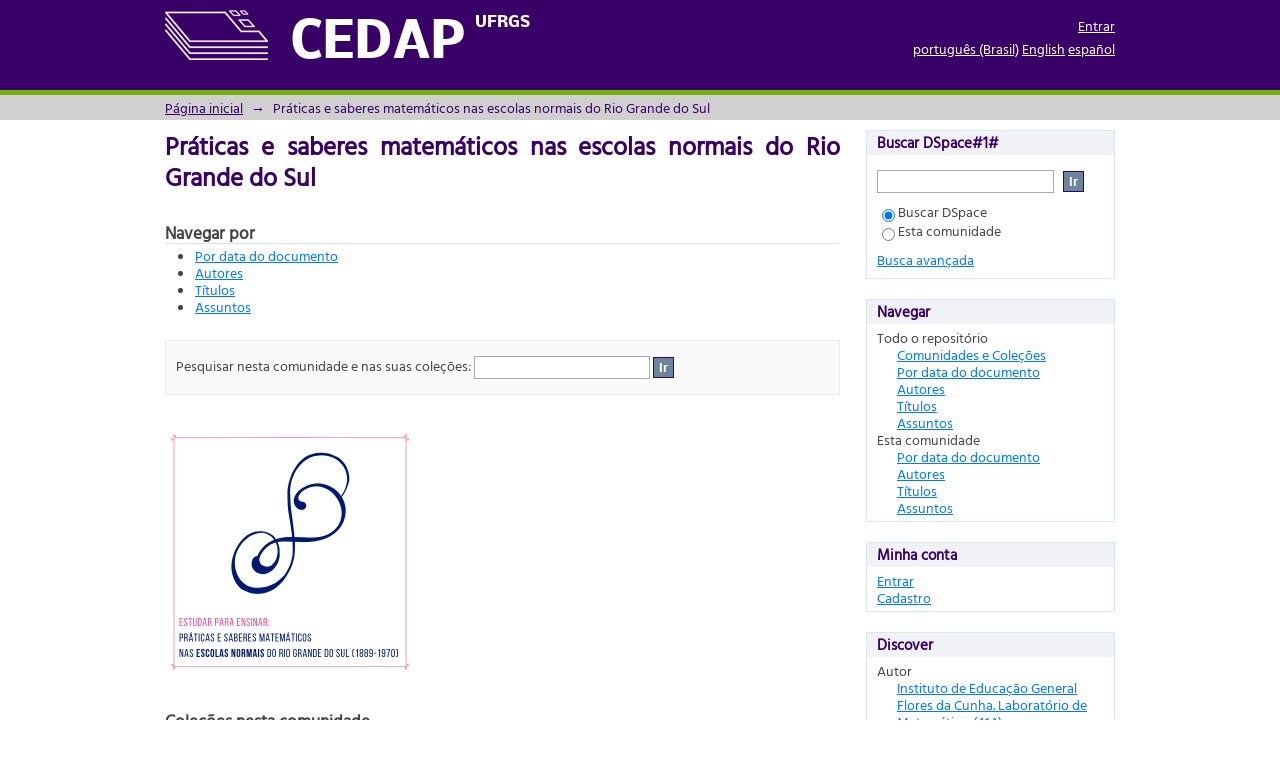

--- FILE ---
content_type: text/html;charset=utf-8
request_url: https://cedap.ufrgs.br/xmlui/handle/20.500.11959/1211;jsessionid=457B2A5D08F3D2CD3C5AAAEFD30EF737
body_size: 47720
content:
<?xml version="1.0" encoding="UTF-8"?>
<!DOCTYPE html PUBLIC "-//W3C//DTD XHTML 1.0 Strict//EN" "http://www.w3.org/TR/xhtml1/DTD/xhtml1-strict.dtd">
<html xmlns="http://www.w3.org/1999/xhtml" class="no-js">
<head>
<meta content="text/html; charset=UTF-8" http-equiv="Content-Type" />
<meta content="IE=edge,chrome=1" http-equiv="X-UA-Compatible" />
<meta content="width=device-width; initial-scale=1.0; maximum-scale=1.0;" name="viewport" />
<link rel="shortcut icon" href="/xmlui/themes/Mirage/images/favicon.ico" />
<link rel="apple-touch-icon" href="/xmlui/themes/Mirage/images/apple-touch-icon.png" />
<meta name="Generator" content="DSpace 5.1" />
<link type="text/css" rel="stylesheet" media="screen" href="/xmlui/themes/Mirage/lib/css/reset.css" />
<link type="text/css" rel="stylesheet" media="screen" href="/xmlui/themes/Mirage/lib/css/base.css" />
<link type="text/css" rel="stylesheet" media="screen" href="/xmlui/themes/Mirage/lib/css/helper.css" />
<link type="text/css" rel="stylesheet" media="screen" href="/xmlui/themes/Mirage/lib/css/jquery-ui-1.8.15.custom.css" />
<link type="text/css" rel="stylesheet" media="screen" href="/xmlui/themes/Mirage/lib/css/style.css" />
<link type="text/css" rel="stylesheet" media="screen" href="/xmlui/themes/Mirage/lib/css/authority-control.css" />
<link type="text/css" rel="stylesheet" media="screen" href="/xmlui/themes/Mirage/lib/css/fonts.css" />
<link type="text/css" rel="stylesheet" media="handheld" href="/xmlui/themes/Mirage/lib/css/handheld.css" />
<link type="text/css" rel="stylesheet" media="print" href="/xmlui/themes/Mirage/lib/css/print.css" />
<link type="text/css" rel="stylesheet" media="all" href="/xmlui/themes/Mirage/lib/css/media.css" />
<link type="application/rss+xml" rel="alternate" href="/xmlui/feed/rss_1.0/20.500.11959/1211" />
<link type="application/rss+xml" rel="alternate" href="/xmlui/feed/rss_2.0/20.500.11959/1211" />
<link type="application/atom+xml" rel="alternate" href="/xmlui/feed/atom_1.0/20.500.11959/1211" />
<link type="application/opensearchdescription+xml" rel="search" href="https://cedap.ufrgs.br:443/xmlui/open-search/description.xml" title="DSpace" />
<script type="text/javascript">
                                //Clear default text of empty text areas on focus
                                function tFocus(element)
                                {
                                        if (element.value == ' '){element.value='';}
                                }
                                //Clear default text of empty text areas on submit
                                function tSubmit(form)
                                {
                                        var defaultedElements = document.getElementsByTagName("textarea");
                                        for (var i=0; i != defaultedElements.length; i++){
                                                if (defaultedElements[i].value == ' '){
                                                        defaultedElements[i].value='';}}
                                }
                                //Disable pressing 'enter' key to submit a form (otherwise pressing 'enter' causes a submission to start over)
                                function disableEnterKey(e)
                                {
                                     var key;

                                     if(window.event)
                                          key = window.event.keyCode;     //Internet Explorer
                                     else
                                          key = e.which;     //Firefox and Netscape

                                     if(key == 13)  //if "Enter" pressed, then disable!
                                          return false;
                                     else
                                          return true;
                                }

                                function FnArray()
                                {
                                    this.funcs = new Array;
                                }

                                FnArray.prototype.add = function(f)
                                {
                                    if( typeof f!= "function" )
                                    {
                                        f = new Function(f);
                                    }
                                    this.funcs[this.funcs.length] = f;
                                };

                                FnArray.prototype.execute = function()
                                {
                                    for( var i=0; i < this.funcs.length; i++ )
                                    {
                                        this.funcs[i]();
                                    }
                                };

                                var runAfterJSImports = new FnArray();
            </script>
<script xmlns:i18n="http://apache.org/cocoon/i18n/2.1" type="text/javascript" src="/xmlui/themes/Mirage/lib/js/modernizr-1.7.min.js"> </script>
<title>Práticas e saberes matemáticos nas escolas normais do Rio Grande do Sul</title>
</head><!--[if lt IE 7 ]> <body class="ie6"> <![endif]-->
                <!--[if IE 7 ]>    <body class="ie7"> <![endif]-->
                <!--[if IE 8 ]>    <body class="ie8"> <![endif]-->
                <!--[if IE 9 ]>    <body class="ie9"> <![endif]-->
                <!--[if (gt IE 9)|!(IE)]><!--><body><!--<![endif]-->
<div id="ds-main">
<div id="ds-header-wrapper">
<div class="clearfix" id="ds-header">
<a id="ds-header-logo-link" href="/xmlui/">
<span id="ds-header-logo"> </span>
<span id="ds-header-logo-text">CEDAP <span xmlns:i18n="http://apache.org/cocoon/i18n/2.1" class="ds-header-logo-sup">UFRGS</span>
</span>
</a>
<h1 class="pagetitle visuallyhidden">Práticas e saberes matemáticos nas escolas normais do Rio Grande do Sul</h1>
<div id="ds-user-box">
<p>
<a href="/xmlui/login">Entrar</a>
</p>
</div>
<div xmlns:i18n="http://apache.org/cocoon/i18n/2.1" id="ds-language-selection">
<a href="?locale-attribute=pt_BR">português (Brasil)</a>
<a href="?locale-attribute=en">English</a>
<a href="?locale-attribute=es">español</a>
</div>
</div>
</div>
<div id="ds-trail-wrapper">
<ul id="ds-trail">
<li class="ds-trail-link first-link ">
<a href="/xmlui/">Página inicial</a>
</li>
<li xmlns:i18n="http://apache.org/cocoon/i18n/2.1" xmlns="http://di.tamu.edu/DRI/1.0/" class="ds-trail-arrow">→</li>
<li class="ds-trail-link last-link">Práticas e saberes matemáticos nas escolas normais do Rio Grande do Sul</li>
</ul>
</div>
<div class="hidden" id="no-js-warning-wrapper">
<div id="no-js-warning">
<div class="notice failure">JavaScript is disabled for your browser. Some features of this site may not work without it.</div>
</div>
</div>
<div id="ds-content-wrapper">
<div class="clearfix" id="ds-content">
<div id="ds-body">
<h1 class="ds-div-head">Práticas e saberes matemáticos nas escolas normais do Rio Grande do Sul</h1>
<div id="aspect_artifactbrowser_CommunityViewer_div_community-home" class="ds-static-div primary repository community">
<div id="aspect_artifactbrowser_CommunityViewer_div_community-search-browse" class="ds-static-div secondary search-browse">
<div id="aspect_browseArtifacts_CommunityBrowse_div_community-browse" class="ds-static-div secondary browse">
<h2 class="ds-head">Navegar por</h2>
<ul xmlns:i18n="http://apache.org/cocoon/i18n/2.1" xmlns="http://di.tamu.edu/DRI/1.0/" id="aspect_browseArtifacts_CommunityBrowse_list_community-browse" class="ds-simple-list community-browse">
<li class="ds-simple-list-item">
<a href="/xmlui/handle/20.500.11959/1211/browse?type=dateissued">Por data do documento</a>
</li>
<li xmlns:i18n="http://apache.org/cocoon/i18n/2.1" xmlns="http://di.tamu.edu/DRI/1.0/" class="ds-simple-list-item">
<a href="/xmlui/handle/20.500.11959/1211/browse?type=author">Autores</a>
</li>
<li xmlns:i18n="http://apache.org/cocoon/i18n/2.1" xmlns="http://di.tamu.edu/DRI/1.0/" class="ds-simple-list-item">
<a href="/xmlui/handle/20.500.11959/1211/browse?type=title">Títulos</a>
</li>
<li xmlns:i18n="http://apache.org/cocoon/i18n/2.1" xmlns="http://di.tamu.edu/DRI/1.0/" class="ds-simple-list-item">
<a href="/xmlui/handle/20.500.11959/1211/browse?type=subject">Assuntos</a>
</li>
</ul>
</div>
<form xmlns:i18n="http://apache.org/cocoon/i18n/2.1" xmlns="http://di.tamu.edu/DRI/1.0/" id="aspect_discovery_CommunitySearch_div_community-search" class="ds-interactive-div secondary search" action="/xmlui/handle/20.500.11959/1211/discover" method="post" onsubmit="javascript:tSubmit(this);">
<p id="aspect_discovery_CommunitySearch_p_search-query" class="ds-paragraph">Pesquisar nesta comunidade e nas suas coleções: <input xmlns:i18n="http://apache.org/cocoon/i18n/2.1" xmlns="http://www.w3.org/1999/xhtml" id="aspect_discovery_CommunitySearch_field_query" class="ds-text-field" name="query" type="text" value="" /> <input xmlns:i18n="http://apache.org/cocoon/i18n/2.1" id="aspect_discovery_CommunitySearch_field_submit" class="ds-button-field" name="submit" type="submit" value="Ir" />
</p>
</form>
</div>
<div id="aspect_artifactbrowser_CommunityViewer_div_community-view" class="ds-static-div secondary">
<!-- External Metadata URL: cocoon://metadata/handle/20.500.11959/1211/mets.xml-->
<div xmlns:oreatom="http://www.openarchives.org/ore/atom/" xmlns:ore="http://www.openarchives.org/ore/terms/" xmlns:atom="http://www.w3.org/2005/Atom" class="detail-view"> 
            
            <div class="ds-logo-wrapper">
<img xmlns:ns0="http://apache.org/cocoon/i18n/2.1" class="logo" src="/xmlui/bitstream/id/4766/?sequence=-1" alt="A imagem da coleção" />
</div>
</div>
<h2 class="ds-list-head">Coleções nesta comunidade</h2>
<ul xmlns:i18n="http://apache.org/cocoon/i18n/2.1" xmlns="http://di.tamu.edu/DRI/1.0/" xmlns:oreatom="http://www.openarchives.org/ore/atom/" xmlns:ore="http://www.openarchives.org/ore/terms/" xmlns:atom="http://www.w3.org/2005/Atom">
<!-- External Metadata URL: cocoon://metadata/handle/20.500.11959/1307/mets.xml?sections=dmdSec,fileSec&fileGrpTypes=THUMBNAIL-->
<li class="ds-artifact-item collection odd">
<div class="artifact-description">
<div class="artifact-title">
<a href="/xmlui/handle/20.500.11959/1307">
<span class="Z3988">Documentos Laboratório de Matemática do Instituto de Educação General Flores da Cunha</span>
</a>
</div>
</div>
</li>
<!-- External Metadata URL: cocoon://metadata/handle/20.500.11959/1237/mets.xml?sections=dmdSec,fileSec&fileGrpTypes=THUMBNAIL-->
<li class="ds-artifact-item collection even">
<div class="artifact-description">
<div class="artifact-title">
<a href="/xmlui/handle/20.500.11959/1237">
<span class="Z3988">Escola Normal Evangélica de Ivoti / ENE</span>
</a>
</div>
</div>
</li>
<!-- External Metadata URL: cocoon://metadata/handle/20.500.11959/3959/mets.xml?sections=dmdSec,fileSec&fileGrpTypes=THUMBNAIL-->
<li class="ds-artifact-item collection odd">
<div class="artifact-description">
<div class="artifact-title">
<a href="/xmlui/handle/20.500.11959/3959">
<span class="Z3988">Escola Normal Evangélica de Ivoti / ENE *(Coleção embargada-Acesso mediante autorização)</span>
</a>
</div>
<div class="artifact-info">
<span class="short-description">Escola Normal Evangélica de Ivoti / ENE (Coleção embargada-Acesso mediante autorização)</span>
</div>
</div>
</li>
<!-- External Metadata URL: cocoon://metadata/handle/20.500.11959/1456/mets.xml?sections=dmdSec,fileSec&fileGrpTypes=THUMBNAIL-->
<li class="ds-artifact-item collection even">
<div class="artifact-description">
<div class="artifact-title">
<a href="/xmlui/handle/20.500.11959/1456">
<span class="Z3988">Instituto Estadual de Educação Assis Brasil / IEEAB-Pelotas (Coleção embargada-Acesso mediante autorização)</span>
</a>
</div>
<div class="artifact-info">
<span class="short-description">Documentos do IEEAB de Pelotas, RS. Coleção embargada solicite autorização para consulta de documentos.</span>
</div>
</div>
</li>
<!-- External Metadata URL: cocoon://metadata/handle/20.500.11959/3960/mets.xml?sections=dmdSec,fileSec&fileGrpTypes=THUMBNAIL-->
<li class="ds-artifact-item collection odd">
<div class="artifact-description">
<div class="artifact-title">
<a href="/xmlui/handle/20.500.11959/3960">
<span class="Z3988">Livros do Laboratório de Matemática do Instituto de Educação General Flores da Cunha</span>
</a>
</div>
</div>
</li>
<!-- External Metadata URL: cocoon://metadata/handle/20.500.11959/1455/mets.xml?sections=dmdSec,fileSec&fileGrpTypes=THUMBNAIL-->
<li class="ds-artifact-item collection even">
<div class="artifact-description">
<div class="artifact-title">
<a href="/xmlui/handle/20.500.11959/1455">
<span class="Z3988">Planos e documentos de planejamento</span>
</a>
</div>
<div class="artifact-info">
<span class="short-description">Contém diversos planos de aula, documentos de planejamento e distribuição de conteúdos</span>
</div>
</div>
</li>
<!-- External Metadata URL: cocoon://metadata/handle/20.500.11959/2500/mets.xml?sections=dmdSec,fileSec&fileGrpTypes=THUMBNAIL-->
<li class="ds-artifact-item collection odd">
<div class="artifact-description">
<div class="artifact-title">
<a href="/xmlui/handle/20.500.11959/2500">
<span class="Z3988">Relatórios do Laboratório de Matemática do Instituto de Educação General Flores da Cunha (1956-1979)</span>
</a>
</div>
</div>
</li>
</ul>
</div>
<h2 class="ds-div-head">Submissões recentes</h2>
<div xmlns:i18n="http://apache.org/cocoon/i18n/2.1" xmlns="http://di.tamu.edu/DRI/1.0/" id="aspect_discovery_CommunityRecentSubmissions_div_community-recent-submission" class="ds-static-div secondary recent-submission">
<ul xmlns:oreatom="http://www.openarchives.org/ore/atom/" xmlns:ore="http://www.openarchives.org/ore/terms/" xmlns:atom="http://www.w3.org/2005/Atom" class="ds-artifact-list">
<!-- External Metadata URL: cocoon://metadata/handle/20.500.11959/8458/mets.xml?sections=dmdSec,fileSec&fileGrpTypes=THUMBNAIL-->
<li class="ds-artifact-item odd">
<div class="artifact-description">
<div class="artifact-title">
<a href="/xmlui/handle/20.500.11959/8458">Sugestões de materiais e atividades para o período preparatório -  Direção da aprendizagem em matemática</a>
<span class="Z3988" title="ctx_ver=Z39.88-2004&amp;rft_val_fmt=info%3Aofi%2Ffmt%3Akev%3Amtx%3Adc&amp;rft_id=http%3A%2F%2Fhdl.handle.net%2F20.500.11959%2F8458&amp;rfr_id=info%3Asid%2Fdspace.org%3Arepository&amp;">
                    ﻿ 
                </span>
</div>
<div class="artifact-info">
<span class="author">
<span>Zazeron, Enice Brasil</span>; <span>Xavier, Odila Barros</span>
</span> <span class="publisher-date">(<span class="date">1959</span>)</span>
</div>
<div class="artifact-abstract">Tombo 702. Livro feito à mão na disciplina de direção da aprendizagem em matemática no curso técnico de supervisão escolar ofertado pelo Departamento de Estudos Especializados no Instituto de Educação General Flores da ...</div>
</div>
</li>
<!-- External Metadata URL: cocoon://metadata/handle/20.500.11959/7692/mets.xml?sections=dmdSec,fileSec&fileGrpTypes=THUMBNAIL-->
<li class="ds-artifact-item even">
<div class="artifact-description">
<div class="artifact-title">
<a href="/xmlui/handle/20.500.11959/7692">Lista completa de livros embargados</a>
<span class="Z3988" title="ctx_ver=Z39.88-2004&amp;rft_val_fmt=info%3Aofi%2Ffmt%3Akev%3Amtx%3Adc&amp;rft_id=http%3A%2F%2Fhdl.handle.net%2F20.500.11959%2F7692&amp;rfr_id=info%3Asid%2Fdspace.org%3Arepository&amp;">
                    ﻿ 
                </span>
</div>
<div class="artifact-info">
<span class="author">Autor desconhecido</span> <span xmlns:i18n="http://apache.org/cocoon/i18n/2.1" class="publisher-date">(<span class="date">[19--]</span>)</span>
</div>
<div class="artifact-abstract">Lista completa de livros embargados.</div>
</div>
</li>
<!-- External Metadata URL: cocoon://metadata/handle/20.500.11959/5582/mets.xml?sections=dmdSec,fileSec&fileGrpTypes=THUMBNAIL-->
<li class="ds-artifact-item odd">
<div class="artifact-description">
<div class="artifact-title">
<a href="/xmlui/handle/20.500.11959/5582">Formulário de solicitação de acesso em documento embargado</a>
<span class="Z3988" title="ctx_ver=Z39.88-2004&amp;rft_val_fmt=info%3Aofi%2Ffmt%3Akev%3Amtx%3Adc&amp;rft_id=http%3A%2F%2Fhdl.handle.net%2F20.500.11959%2F5582&amp;rfr_id=info%3Asid%2Fdspace.org%3Arepository&amp;">
                    ﻿ 
                </span>
</div>
<div class="artifact-info">
<span class="author">
<span>Instituto de Educação General Flores da Cunha. Laboratório de Matemática.</span>
</span> <span class="publisher-date">(<span class="date">[19--]</span>)</span>
</div>
<div class="artifact-abstract">Formulário de solicitação de acesso em documento embargado.</div>
</div>
</li>
<!-- External Metadata URL: cocoon://metadata/handle/20.500.11959/3954/mets.xml?sections=dmdSec,fileSec&fileGrpTypes=THUMBNAIL-->
<li class="ds-artifact-item even">
<div class="artifact-description">
<div class="artifact-title">
<a href="/xmlui/handle/20.500.11959/3954">Operações lógicas</a>
<span class="Z3988" title="ctx_ver=Z39.88-2004&amp;rft_val_fmt=info%3Aofi%2Ffmt%3Akev%3Amtx%3Adc&amp;rft_id=http%3A%2F%2Fhdl.handle.net%2F20.500.11959%2F3954&amp;rfr_id=info%3Asid%2Fdspace.org%3Arepository&amp;">
                    ﻿ 
                </span>
</div>
<div class="artifact-info">
<span class="author">
<span>Rio Grande do Sul. Secretaria de Educação e Cultura., Fagundes, Léa da Cruz.</span>
</span> <span class="publisher-date">(<span class="date">[19--]</span>)</span>
</div>
<div class="artifact-abstract">Tombo 3111. Operações lógicas: conjuntos de duas proposições e disjunção de duas proposições.</div>
</div>
</li>
<!-- External Metadata URL: cocoon://metadata/handle/20.500.11959/3953/mets.xml?sections=dmdSec,fileSec&fileGrpTypes=THUMBNAIL-->
<li class="ds-artifact-item odd">
<div class="artifact-description">
<div class="artifact-title">
<a href="/xmlui/handle/20.500.11959/3953">A matemática na Educação Secundária</a>
<span class="Z3988" title="ctx_ver=Z39.88-2004&amp;rft_val_fmt=info%3Aofi%2Ffmt%3Akev%3Amtx%3Adc&amp;rft_id=http%3A%2F%2Fhdl.handle.net%2F20.500.11959%2F3953&amp;rfr_id=info%3Asid%2Fdspace.org%3Arepository&amp;">
                    ﻿ 
                </span>
</div>
<div class="artifact-info">
<span class="author">
<span>Roxo, Euclides</span>
</span> <span class="publisher-date">(<span class="publisher">Biblioteca Pedagógica Brasileira</span>, <span class="date">1937</span>)</span>
</div>
<div class="artifact-abstract">Tombo 2870. A matemática na Educação Secundária: 3ª série atualidades pedagógicas volume 25.</div>
</div>
</li>
<!-- External Metadata URL: cocoon://metadata/handle/20.500.11959/3952/mets.xml?sections=dmdSec,fileSec&fileGrpTypes=THUMBNAIL-->
<li class="ds-artifact-item even">
<div class="artifact-description">
<div class="artifact-title">
<a href="/xmlui/handle/20.500.11959/3952">Exercícios</a>
<span class="Z3988" title="ctx_ver=Z39.88-2004&amp;rft_val_fmt=info%3Aofi%2Ffmt%3Akev%3Amtx%3Adc&amp;rft_id=http%3A%2F%2Fhdl.handle.net%2F20.500.11959%2F3952&amp;rfr_id=info%3Asid%2Fdspace.org%3Arepository&amp;">
                    ﻿ 
                </span>
</div>
<div class="artifact-info">
<span class="author">Autor desconhecido</span> <span xmlns:i18n="http://apache.org/cocoon/i18n/2.1" class="publisher-date">(<span class="date">[19--]</span>)</span>
</div>
<div class="artifact-abstract">Tombo 2867. Exercícios de juros.</div>
</div>
</li>
<!-- External Metadata URL: cocoon://metadata/handle/20.500.11959/3951/mets.xml?sections=dmdSec,fileSec&fileGrpTypes=THUMBNAIL-->
<li class="ds-artifact-item odd">
<div class="artifact-description">
<div class="artifact-title">
<a href="/xmlui/handle/20.500.11959/3951">[Geometria]</a>
<span class="Z3988" title="ctx_ver=Z39.88-2004&amp;rft_val_fmt=info%3Aofi%2Ffmt%3Akev%3Amtx%3Adc&amp;rft_id=http%3A%2F%2Fhdl.handle.net%2F20.500.11959%2F3951&amp;rfr_id=info%3Asid%2Fdspace.org%3Arepository&amp;">
                    ﻿ 
                </span>
</div>
<div class="artifact-info">
<span class="author">Autor desconhecido</span> <span xmlns:i18n="http://apache.org/cocoon/i18n/2.1" class="publisher-date">(<span class="date">[19--]</span>)</span>
</div>
<div class="artifact-abstract">Tombo 2653. Texto sobre geometria.</div>
</div>
</li>
<!-- External Metadata URL: cocoon://metadata/handle/20.500.11959/3950/mets.xml?sections=dmdSec,fileSec&fileGrpTypes=THUMBNAIL-->
<li class="ds-artifact-item even">
<div class="artifact-description">
<div class="artifact-title">
<a href="/xmlui/handle/20.500.11959/3950">Ficha de avaliação de vice-direções e/ou serviços e/ou setores</a>
<span class="Z3988" title="ctx_ver=Z39.88-2004&amp;rft_val_fmt=info%3Aofi%2Ffmt%3Akev%3Amtx%3Adc&amp;rft_id=http%3A%2F%2Fhdl.handle.net%2F20.500.11959%2F3950&amp;rfr_id=info%3Asid%2Fdspace.org%3Arepository&amp;">
                    ﻿ 
                </span>
</div>
<div class="artifact-info">
<span class="author">
<span>Instituto de Educação General Flores da Cunha.</span>
</span> <span class="publisher-date">(<span class="date">1983</span>)</span>
</div>
<div class="artifact-abstract">Tombo 2433. Ficha de avaliação de vice-direções e/ou serviços e/ou setores</div>
</div>
</li>
<!-- External Metadata URL: cocoon://metadata/handle/20.500.11959/3949/mets.xml?sections=dmdSec,fileSec&fileGrpTypes=THUMBNAIL-->
<li class="ds-artifact-item odd">
<div class="artifact-description">
<div class="artifact-title">
<a href="/xmlui/handle/20.500.11959/3949">Recordação escolar</a>
<span class="Z3988" title="ctx_ver=Z39.88-2004&amp;rft_val_fmt=info%3Aofi%2Ffmt%3Akev%3Amtx%3Adc&amp;rft_id=http%3A%2F%2Fhdl.handle.net%2F20.500.11959%2F3949&amp;rfr_id=info%3Asid%2Fdspace.org%3Arepository&amp;">
                    ﻿ 
                </span>
</div>
<div class="artifact-info">
<span class="author">Autor desconhecido</span> <span xmlns:i18n="http://apache.org/cocoon/i18n/2.1" class="publisher-date">(<span class="date">1960</span>)</span>
</div>
<div class="artifact-abstract">Tombo 2187. Fotos: recordação escolar do Grupo Escola a Praça José Maurício, reunião com as supervisoras, reunião geral com as professoras e prática supervisão escolar.</div>
</div>
</li>
<!-- External Metadata URL: cocoon://metadata/handle/20.500.11959/3948/mets.xml?sections=dmdSec,fileSec&fileGrpTypes=THUMBNAIL-->
<li class="ds-artifact-item even">
<div class="artifact-description">
<div class="artifact-title">
<a href="/xmlui/handle/20.500.11959/3948">Feira do livro: horário de atendimento</a>
<span class="Z3988" title="ctx_ver=Z39.88-2004&amp;rft_val_fmt=info%3Aofi%2Ffmt%3Akev%3Amtx%3Adc&amp;rft_id=http%3A%2F%2Fhdl.handle.net%2F20.500.11959%2F3948&amp;rfr_id=info%3Asid%2Fdspace.org%3Arepository&amp;">
                    ﻿ 
                </span>
</div>
<div class="artifact-info">
<span class="author">Autor desconhecido</span> <span xmlns:i18n="http://apache.org/cocoon/i18n/2.1" class="publisher-date">(<span class="date">[19--]</span>)</span>
</div>
<div class="artifact-abstract">Tombo 2144. Horários de atendimento para a feira da livro, esquema do texto as seis etapas do processo de aprendizagem, ficha cadastral e fichas dos grupos 40 e 50.</div>
</div>
</li>
<!-- External Metadata URL: cocoon://metadata/handle/20.500.11959/3947/mets.xml?sections=dmdSec,fileSec&fileGrpTypes=THUMBNAIL-->
<li class="ds-artifact-item odd">
<div class="artifact-description">
<div class="artifact-title">
<a href="/xmlui/handle/20.500.11959/3947">Relação de registro do armário 3</a>
<span class="Z3988" title="ctx_ver=Z39.88-2004&amp;rft_val_fmt=info%3Aofi%2Ffmt%3Akev%3Amtx%3Adc&amp;rft_id=http%3A%2F%2Fhdl.handle.net%2F20.500.11959%2F3947&amp;rfr_id=info%3Asid%2Fdspace.org%3Arepository&amp;">
                    ﻿ 
                </span>
</div>
<div class="artifact-info">
<span class="author">Autor desconhecido</span> <span xmlns:i18n="http://apache.org/cocoon/i18n/2.1" class="publisher-date">(<span class="date">1977</span>)</span>
</div>
<div class="artifact-abstract">Tombo 2186. Pasta dos trabalhos realizados no Laboratório de Matemática: relação do registro do armário 3.</div>
</div>
</li>
<!-- External Metadata URL: cocoon://metadata/handle/20.500.11959/3946/mets.xml?sections=dmdSec,fileSec&fileGrpTypes=THUMBNAIL-->
<li class="ds-artifact-item even">
<div class="artifact-description">
<div class="artifact-title">
<a href="/xmlui/handle/20.500.11959/3946">[Relatório do Colégio Centenário em São Leopoldo sobre o ano 1933]</a>
<span class="Z3988" title="ctx_ver=Z39.88-2004&amp;rft_val_fmt=info%3Aofi%2Ffmt%3Akev%3Amtx%3Adc&amp;rft_id=http%3A%2F%2Fhdl.handle.net%2F20.500.11959%2F3946&amp;rfr_id=info%3Asid%2Fdspace.org%3Arepository&amp;">
                    ﻿ 
                </span>
</div>
<div class="artifact-info">
<span class="author">Autor desconhecido</span> <span xmlns:i18n="http://apache.org/cocoon/i18n/2.1" class="publisher-date">(<span class="date">1933</span>)</span>
</div>
<div class="artifact-abstract">Tombo 054. Obituário Dr. Holder; Sobre o Ano escolar; o colegiado de professores; o internato; Visitas, conclusões; relação dos nomes dos alunos; Quadro de horários</div>
</div>
</li>
<!-- External Metadata URL: cocoon://metadata/handle/20.500.11959/3945/mets.xml?sections=dmdSec,fileSec&fileGrpTypes=THUMBNAIL-->
<li class="ds-artifact-item odd">
<div class="artifact-description">
<div class="artifact-title">
<a href="/xmlui/handle/20.500.11959/3945">[Relatório n. 3 da Associação Evangélica Alemã de professores do Rio Grande do Sul]</a>
<span class="Z3988" title="ctx_ver=Z39.88-2004&amp;rft_val_fmt=info%3Aofi%2Ffmt%3Akev%3Amtx%3Adc&amp;rft_id=http%3A%2F%2Fhdl.handle.net%2F20.500.11959%2F3945&amp;rfr_id=info%3Asid%2Fdspace.org%3Arepository&amp;">
                    ﻿ 
                </span>
</div>
<div class="artifact-info">
<span class="author">
<span>Schreiber, Gustav</span>
</span> <span class="publisher-date">(<span class="date">1953</span>)</span>
</div>
<div class="artifact-abstract">Tombo 053. Sobre o registro oficial da Associação de Professores e situação do Seminário de formação de professores. Data maio de 1953.</div>
</div>
</li>
<!-- External Metadata URL: cocoon://metadata/handle/20.500.11959/3944/mets.xml?sections=dmdSec,fileSec&fileGrpTypes=THUMBNAIL-->
<li class="ds-artifact-item even">
<div class="artifact-description">
<div class="artifact-title">
<a href="/xmlui/handle/20.500.11959/3944">[Recorte do jornal Diário Oficial]</a>
<span class="Z3988" title="ctx_ver=Z39.88-2004&amp;rft_val_fmt=info%3Aofi%2Ffmt%3Akev%3Amtx%3Adc&amp;rft_id=http%3A%2F%2Fhdl.handle.net%2F20.500.11959%2F3944&amp;rfr_id=info%3Asid%2Fdspace.org%3Arepository&amp;">
                    ﻿ 
                </span>
</div>
<div class="artifact-info">
<span class="author">Autor desconhecido</span> <span xmlns:i18n="http://apache.org/cocoon/i18n/2.1" class="publisher-date">(<span class="date">1944</span>)</span>
</div>
<div class="artifact-abstract">Tombo 052. Estatutos da Associação dos Seminários Evangélicos.Data de  17 de junho de 1944, p. 1620.</div>
</div>
</li>
<!-- External Metadata URL: cocoon://metadata/handle/20.500.11959/3943/mets.xml?sections=dmdSec,fileSec&fileGrpTypes=THUMBNAIL-->
<li class="ds-artifact-item odd">
<div class="artifact-description">
<div class="artifact-title">
<a href="/xmlui/handle/20.500.11959/3943">[Relatório do diretor]</a>
<span class="Z3988" title="ctx_ver=Z39.88-2004&amp;rft_val_fmt=info%3Aofi%2Ffmt%3Akev%3Amtx%3Adc&amp;rft_id=http%3A%2F%2Fhdl.handle.net%2F20.500.11959%2F3943&amp;rfr_id=info%3Asid%2Fdspace.org%3Arepository&amp;">
                    ﻿ 
                </span>
</div>
<div class="artifact-info">
<span class="author">Autor desconhecido</span> <span xmlns:i18n="http://apache.org/cocoon/i18n/2.1" class="publisher-date">(<span class="date">1964</span>)</span>
</div>
<div class="artifact-abstract">Tombo 050. Estatística dos alunos, informações sobre procedência, distribuição geográfica dos formados; Braun substituiu Naumann; decisão da Assembleia do Sínodo em ampliar os estudos para o magistério secundário.</div>
</div>
</li>
<!-- External Metadata URL: cocoon://metadata/handle/20.500.11959/3942/mets.xml?sections=dmdSec,fileSec&fileGrpTypes=THUMBNAIL-->
<li class="ds-artifact-item even">
<div class="artifact-description">
<div class="artifact-title">
<a href="/xmlui/handle/20.500.11959/3942">[Relatório apresentado no 5o Encontro Sinodal em Porto Alegre]</a>
<span class="Z3988" title="ctx_ver=Z39.88-2004&amp;rft_val_fmt=info%3Aofi%2Ffmt%3Akev%3Amtx%3Adc&amp;rft_id=http%3A%2F%2Fhdl.handle.net%2F20.500.11959%2F3942&amp;rfr_id=info%3Asid%2Fdspace.org%3Arepository&amp;">
                    ﻿ 
                </span>
</div>
<div class="artifact-info">
<span class="author">
<span>Naumann, Hans G.</span>
</span> <span class="publisher-date">(<span class="date">1954</span>)</span>
</div>
<div class="artifact-abstract">Tombo 049. Histórico do curso normal desde 1948, balanço financeiro de 1953, dados sobre o corpo discente, dificuldades para o reconhecimento do curso, oficialização da Escola Normal evangélica; relatório sobre o curso de ...</div>
</div>
</li>
<!-- External Metadata URL: cocoon://metadata/handle/20.500.11959/3941/mets.xml?sections=dmdSec,fileSec&fileGrpTypes=THUMBNAIL-->
<li class="ds-artifact-item odd">
<div class="artifact-description">
<div class="artifact-title">
<a href="/xmlui/handle/20.500.11959/3941">[Relatório do Diretor]</a>
<span class="Z3988" title="ctx_ver=Z39.88-2004&amp;rft_val_fmt=info%3Aofi%2Ffmt%3Akev%3Amtx%3Adc&amp;rft_id=http%3A%2F%2Fhdl.handle.net%2F20.500.11959%2F3941&amp;rfr_id=info%3Asid%2Fdspace.org%3Arepository&amp;">
                    ﻿ 
                </span>
</div>
<div class="artifact-info">
<span class="author">Autor desconhecido</span> <span xmlns:i18n="http://apache.org/cocoon/i18n/2.1" class="publisher-date">(<span class="date">1962</span>)</span>
</div>
<div class="artifact-abstract">Tombo 048. Dados estatísticos dos alunos, informações sobre o corpo docente, atividades extra-curriculares realizadas, festa de encerramento, despedida do prof. Naumann, mostra de trabalhos manuais ao público, formatura ...</div>
</div>
</li>
<!-- External Metadata URL: cocoon://metadata/handle/20.500.11959/3940/mets.xml?sections=dmdSec,fileSec&fileGrpTypes=THUMBNAIL-->
<li class="ds-artifact-item even">
<div class="artifact-description">
<div class="artifact-title">
<a href="/xmlui/handle/20.500.11959/3940">Recorte do jornal Allgemeine Lehrerzeitungfür Rio Grande do Sul</a>
<span class="Z3988" title="ctx_ver=Z39.88-2004&amp;rft_val_fmt=info%3Aofi%2Ffmt%3Akev%3Amtx%3Adc&amp;rft_id=http%3A%2F%2Fhdl.handle.net%2F20.500.11959%2F3940&amp;rfr_id=info%3Asid%2Fdspace.org%3Arepository&amp;">
                    ﻿ 
                </span>
</div>
<div class="artifact-info">
<span class="author">Autor desconhecido</span> <span xmlns:i18n="http://apache.org/cocoon/i18n/2.1" class="publisher-date">(<span class="date">1923</span>)</span>
</div>
<div class="artifact-abstract">Tombo 044. Inclui uma fotografia de sala de aula onde aparece o diretor, alunos e uma aluna.</div>
</div>
</li>
<!-- External Metadata URL: cocoon://metadata/handle/20.500.11959/3939/mets.xml?sections=dmdSec,fileSec&fileGrpTypes=THUMBNAIL-->
<li class="ds-artifact-item odd">
<div class="artifact-description">
<div class="artifact-title">
<a href="/xmlui/handle/20.500.11959/3939">[Relatório do diretor da Escola Normal Evangélica 1964/1965]</a>
<span class="Z3988" title="ctx_ver=Z39.88-2004&amp;rft_val_fmt=info%3Aofi%2Ffmt%3Akev%3Amtx%3Adc&amp;rft_id=http%3A%2F%2Fhdl.handle.net%2F20.500.11959%2F3939&amp;rfr_id=info%3Asid%2Fdspace.org%3Arepository&amp;">
                    ﻿ 
                </span>
</div>
<div class="artifact-info">
<span class="author">
<span>Naumann, Hans G.</span>
</span> <span class="publisher-date">(<span class="date">1965</span>)</span>
</div>
<div class="artifact-abstract">Tombo 033. Estágio dos alunos da Escola; supervisão do estágio; relação do corpo docente; atividades agrícolas; excursões realizadas; doença de alunas; exame de alemão realizado por professores do Instituto Cultural ...</div>
</div>
</li>
<!-- External Metadata URL: cocoon://metadata/handle/20.500.11959/3938/mets.xml?sections=dmdSec,fileSec&fileGrpTypes=THUMBNAIL-->
<li class="ds-artifact-item even">
<div class="artifact-description">
<div class="artifact-title">
<a href="/xmlui/handle/20.500.11959/3938">[Relatório sem título]</a>
<span class="Z3988" title="ctx_ver=Z39.88-2004&amp;rft_val_fmt=info%3Aofi%2Ffmt%3Akev%3Amtx%3Adc&amp;rft_id=http%3A%2F%2Fhdl.handle.net%2F20.500.11959%2F3938&amp;rfr_id=info%3Asid%2Fdspace.org%3Arepository&amp;">
                    ﻿ 
                </span>
</div>
<div class="artifact-info">
<span class="author">Autor desconhecido</span> <span xmlns:i18n="http://apache.org/cocoon/i18n/2.1" class="publisher-date">(<span class="date">1957</span>)</span>
</div>
<div class="artifact-abstract">Tombo 032. Informações detalhadas sobre as escolas evangélicas, apresentando dados estatísticos de número de alunos e escolas; destaques da evolução do ensino evangélico; provável autor Fuchs</div>
</div>
</li>
</ul>
<p id="aspect_discovery_CommunityRecentSubmissions_p_recent-submission-view-more" class="ds-paragraph recentSubmissionViewMore">
<a href="/xmlui/handle/20.500.11959/1211/recent-submissions">Ver mais</a>
</p>
</div>
</div>
</div>
<div xmlns:i18n="http://apache.org/cocoon/i18n/2.1" xmlns="http://di.tamu.edu/DRI/1.0/" id="ds-options-wrapper">
<div id="ds-options">
<h1 class="ds-option-set-head" id="ds-search-option-head">Buscar DSpace#1#
                    </h1>
<div xmlns:i18n="http://apache.org/cocoon/i18n/2.1" class="ds-option-set" id="ds-search-option">
<form method="post" id="ds-search-form" action="/xmlui/discover">
<fieldset>
<input type="text" class="ds-text-field " name="query" />
<input xmlns:i18n="http://apache.org/cocoon/i18n/2.1" value="Ir" type="submit" name="submit" class="ds-button-field " onclick="&#10;                                        var radio = document.getElementById(&quot;ds-search-form-scope-container&quot;);&#10;                                        if (radio != undefined &amp;&amp; radio.checked)&#10;                                        {&#10;                                        var form = document.getElementById(&quot;ds-search-form&quot;);&#10;                                        form.action=&#10;                                    &quot;/xmlui/handle/&quot; + radio.value + &quot;/discover&quot; ; &#10;                                        }&#10;                                    " />
<label>
<input checked="checked" value="" name="scope" type="radio" id="ds-search-form-scope-all" />Buscar DSpace</label>
<br xmlns:i18n="http://apache.org/cocoon/i18n/2.1" />
<label>
<input name="scope" type="radio" id="ds-search-form-scope-container" value="20.500.11959/1211" />Esta comunidade</label>
</fieldset>
</form>
<a xmlns:i18n="http://apache.org/cocoon/i18n/2.1" href="/xmlui/discover">Busca avançada</a>
</div>
<h1 xmlns:i18n="http://apache.org/cocoon/i18n/2.1" class="ds-option-set-head">Navegar</h1>
<div xmlns:i18n="http://apache.org/cocoon/i18n/2.1" xmlns="http://di.tamu.edu/DRI/1.0/" id="aspect_viewArtifacts_Navigation_list_browse" class="ds-option-set">
<ul class="ds-options-list">
<li>
<h2 class="ds-sublist-head">Todo o repositório</h2>
<ul xmlns:i18n="http://apache.org/cocoon/i18n/2.1" xmlns="http://di.tamu.edu/DRI/1.0/" class="ds-simple-list sublist">
<li class="ds-simple-list-item">
<a href="/xmlui/community-list">Comunidades e Coleções</a>
</li>
<li xmlns:i18n="http://apache.org/cocoon/i18n/2.1" xmlns="http://di.tamu.edu/DRI/1.0/" class="ds-simple-list-item">
<a href="/xmlui/browse?type=dateissued">Por data do documento</a>
</li>
<li xmlns:i18n="http://apache.org/cocoon/i18n/2.1" xmlns="http://di.tamu.edu/DRI/1.0/" class="ds-simple-list-item">
<a href="/xmlui/browse?type=author">Autores</a>
</li>
<li xmlns:i18n="http://apache.org/cocoon/i18n/2.1" xmlns="http://di.tamu.edu/DRI/1.0/" class="ds-simple-list-item">
<a href="/xmlui/browse?type=title">Títulos</a>
</li>
<li xmlns:i18n="http://apache.org/cocoon/i18n/2.1" xmlns="http://di.tamu.edu/DRI/1.0/" class="ds-simple-list-item">
<a href="/xmlui/browse?type=subject">Assuntos</a>
</li>
</ul>
</li>
<li xmlns:i18n="http://apache.org/cocoon/i18n/2.1" xmlns="http://di.tamu.edu/DRI/1.0/">
<h2 class="ds-sublist-head">Esta comunidade</h2>
<ul xmlns:i18n="http://apache.org/cocoon/i18n/2.1" xmlns="http://di.tamu.edu/DRI/1.0/" class="ds-simple-list sublist">
<li class="ds-simple-list-item">
<a href="/xmlui/handle/20.500.11959/1211/browse?type=dateissued">Por data do documento</a>
</li>
<li xmlns:i18n="http://apache.org/cocoon/i18n/2.1" xmlns="http://di.tamu.edu/DRI/1.0/" class="ds-simple-list-item">
<a href="/xmlui/handle/20.500.11959/1211/browse?type=author">Autores</a>
</li>
<li xmlns:i18n="http://apache.org/cocoon/i18n/2.1" xmlns="http://di.tamu.edu/DRI/1.0/" class="ds-simple-list-item">
<a href="/xmlui/handle/20.500.11959/1211/browse?type=title">Títulos</a>
</li>
<li xmlns:i18n="http://apache.org/cocoon/i18n/2.1" xmlns="http://di.tamu.edu/DRI/1.0/" class="ds-simple-list-item">
<a href="/xmlui/handle/20.500.11959/1211/browse?type=subject">Assuntos</a>
</li>
</ul>
</li>
</ul>
</div>
<h1 xmlns:i18n="http://apache.org/cocoon/i18n/2.1" xmlns="http://di.tamu.edu/DRI/1.0/" class="ds-option-set-head">Minha conta</h1>
<div xmlns:i18n="http://apache.org/cocoon/i18n/2.1" xmlns="http://di.tamu.edu/DRI/1.0/" id="aspect_viewArtifacts_Navigation_list_account" class="ds-option-set">
<ul class="ds-simple-list">
<li class="ds-simple-list-item">
<a href="/xmlui/login">Entrar</a>
</li>
<li xmlns:i18n="http://apache.org/cocoon/i18n/2.1" xmlns="http://di.tamu.edu/DRI/1.0/" class="ds-simple-list-item">
<a href="/xmlui/register">Cadastro</a>
</li>
</ul>
</div>
<h1 xmlns:i18n="http://apache.org/cocoon/i18n/2.1" xmlns="http://di.tamu.edu/DRI/1.0/" class="ds-option-set-head">Discover</h1>
<div xmlns:i18n="http://apache.org/cocoon/i18n/2.1" xmlns="http://di.tamu.edu/DRI/1.0/" id="aspect_discovery_Navigation_list_discovery" class="ds-option-set">
<ul class="ds-options-list">
<li>
<h2 class="ds-sublist-head">Autor</h2>
<ul xmlns:i18n="http://apache.org/cocoon/i18n/2.1" xmlns="http://di.tamu.edu/DRI/1.0/" class="ds-simple-list sublist">
<li class="ds-simple-list-item">
<a href="/xmlui/handle/20.500.11959/1211/discover?filtertype=author&amp;filter_relational_operator=equals&amp;filter=Instituto+de+Educa%C3%A7%C3%A3o+General+Flores+da+Cunha.+Laborat%C3%B3rio+de+Matem%C3%A1tica.">Instituto de Educação General Flores da Cunha. Laboratório de Matemática. (414)</a>
</li>
<li class="ds-simple-list-item">
<a href="/xmlui/handle/20.500.11959/1211/discover?filtertype=author&amp;filter_relational_operator=equals&amp;filter=Instituto+de+Educa%C3%A7%C3%A3o+General+Flores+da+Cunha.">Instituto de Educação General Flores da Cunha. (165)</a>
</li>
<li class="ds-simple-list-item">
<a href="/xmlui/handle/20.500.11959/1211/discover?filtertype=author&amp;filter_relational_operator=equals&amp;filter=Instituto+de+Educa%C3%A7%C3%A3o+General+Flores+da+Cunha">Instituto de Educação General Flores da Cunha (123)</a>
</li>
<li class="ds-simple-list-item">
<a href="/xmlui/handle/20.500.11959/1211/discover?filtertype=author&amp;filter_relational_operator=equals&amp;filter=Rio+Grande+do+Sul.+Secretaria+de+Educa%C3%A7%C3%A3o+e+Cultura.">Rio Grande do Sul. Secretaria de Educação e Cultura. (87)</a>
</li>
<li class="ds-simple-list-item">
<a href="/xmlui/handle/20.500.11959/1211/discover?filtertype=author&amp;filter_relational_operator=equals&amp;filter=Xavier%2C+Odila+Barros">Xavier, Odila Barros (37)</a>
</li>
<li class="ds-simple-list-item">
<a href="/xmlui/handle/20.500.11959/1211/discover?filtertype=author&amp;filter_relational_operator=equals&amp;filter=Borella%2C+Nelcy+Dondoni">Borella, Nelcy Dondoni (28)</a>
</li>
<li class="ds-simple-list-item">
<a href="/xmlui/handle/20.500.11959/1211/discover?filtertype=author&amp;filter_relational_operator=equals&amp;filter=Picard%2C+Nicole">Picard, Nicole (26)</a>
</li>
<li class="ds-simple-list-item">
<a href="/xmlui/handle/20.500.11959/1211/discover?filtertype=author&amp;filter_relational_operator=equals&amp;filter=Centro+de+Pesquisas+e+Orienta%C3%A7%C3%A3o+Educacionais+e+Execu%C3%A7%C3%A3o+Especializada">Centro de Pesquisas e Orientação Educacionais e Execução Especializada (23)</a>
</li>
<li class="ds-simple-list-item">
<a href="/xmlui/handle/20.500.11959/1211/discover?filtertype=author&amp;filter_relational_operator=equals&amp;filter=Grossi%2C+Esther+Pillar">Grossi, Esther Pillar (22)</a>
</li>
<li class="ds-simple-list-item">
<a href="/xmlui/handle/20.500.11959/1211/discover?filtertype=author&amp;filter_relational_operator=equals&amp;filter=Centro+de+Pesquisas+e+Orienta%C3%A7%C3%A3o+Educacionais+%28CPOE%29">Centro de Pesquisas e Orientação Educacionais (CPOE) (19)</a>
</li>
<li class="ds-simple-list-item">
<a href="/xmlui/handle/20.500.11959/1211/search-filter?field=author">... Ver mais</a>
</li>
</ul>
</li>
<li xmlns:i18n="http://apache.org/cocoon/i18n/2.1" xmlns="http://di.tamu.edu/DRI/1.0/">
<h2 class="ds-sublist-head">Assunto</h2>
<ul xmlns:i18n="http://apache.org/cocoon/i18n/2.1" xmlns="http://di.tamu.edu/DRI/1.0/" class="ds-simple-list sublist">
<li class="ds-simple-list-item">
<a href="/xmlui/handle/20.500.11959/1211/discover?filtertype=subject&amp;filter_relational_operator=equals&amp;filter=Outros">Outros (655)</a>
</li>
<li class="ds-simple-list-item">
<a href="/xmlui/handle/20.500.11959/1211/discover?filtertype=subject&amp;filter_relational_operator=equals&amp;filter=Atividade+escolar">Atividade escolar (422)</a>
</li>
<li class="ds-simple-list-item">
<a href="/xmlui/handle/20.500.11959/1211/discover?filtertype=subject&amp;filter_relational_operator=equals&amp;filter=Tradu%C3%A7%C3%A3o">Tradução (245)</a>
</li>
<li class="ds-simple-list-item">
<a href="/xmlui/handle/20.500.11959/1211/discover?filtertype=subject&amp;filter_relational_operator=equals&amp;filter=Texto">Texto (115)</a>
</li>
<li class="ds-simple-list-item">
<a href="/xmlui/handle/20.500.11959/1211/discover?filtertype=subject&amp;filter_relational_operator=equals&amp;filter=Atividade+escolar%3B+Observa%C3%A7%C3%A3o">Atividade escolar; Observação (62)</a>
</li>
<li class="ds-simple-list-item">
<a href="/xmlui/handle/20.500.11959/1211/discover?filtertype=subject&amp;filter_relational_operator=equals&amp;filter=Revista">Revista (52)</a>
</li>
<li class="ds-simple-list-item">
<a href="/xmlui/handle/20.500.11959/1211/discover?filtertype=subject&amp;filter_relational_operator=equals&amp;filter=Prova">Prova (51)</a>
</li>
<li class="ds-simple-list-item">
<a href="/xmlui/handle/20.500.11959/1211/discover?filtertype=subject&amp;filter_relational_operator=equals&amp;filter=Atividade+de+Aula">Atividade de Aula (41)</a>
</li>
<li class="ds-simple-list-item">
<a href="/xmlui/handle/20.500.11959/1211/discover?filtertype=subject&amp;filter_relational_operator=equals&amp;filter=Plano+de+Trabalho">Plano de Trabalho (41)</a>
</li>
<li class="ds-simple-list-item">
<a href="/xmlui/handle/20.500.11959/1211/discover?filtertype=subject&amp;filter_relational_operator=equals&amp;filter=Texto%3B+Tradu%C3%A7%C3%A3o">Texto; Tradução (34)</a>
</li>
<li class="ds-simple-list-item">
<a href="/xmlui/handle/20.500.11959/1211/search-filter?field=subject">... Ver mais</a>
</li>
</ul>
</li>
<li xmlns:i18n="http://apache.org/cocoon/i18n/2.1" xmlns="http://di.tamu.edu/DRI/1.0/">
<h2 class="ds-sublist-head">Data de publicação</h2>
<ul xmlns:i18n="http://apache.org/cocoon/i18n/2.1" xmlns="http://di.tamu.edu/DRI/1.0/" class="ds-simple-list sublist">
<li class="ds-simple-list-item">
<a href="/xmlui/handle/20.500.11959/1211/discover?filtertype=dateIssued&amp;filter_relational_operator=equals&amp;filter=%5B2000+TO+2006%5D">2000 - 2006 (31)</a>
</li>
<li class="ds-simple-list-item">
<a href="/xmlui/handle/20.500.11959/1211/discover?filtertype=dateIssued&amp;filter_relational_operator=equals&amp;filter=%5B1990+TO+1999%5D">1990 - 1999 (15)</a>
</li>
<li class="ds-simple-list-item">
<a href="/xmlui/handle/20.500.11959/1211/discover?filtertype=dateIssued&amp;filter_relational_operator=equals&amp;filter=%5B1980+TO+1989%5D">1980 - 1989 (218)</a>
</li>
<li class="ds-simple-list-item">
<a href="/xmlui/handle/20.500.11959/1211/discover?filtertype=dateIssued&amp;filter_relational_operator=equals&amp;filter=%5B1970+TO+1979%5D">1970 - 1979 (283)</a>
</li>
<li class="ds-simple-list-item">
<a href="/xmlui/handle/20.500.11959/1211/discover?filtertype=dateIssued&amp;filter_relational_operator=equals&amp;filter=%5B1960+TO+1969%5D">1960 - 1969 (438)</a>
</li>
<li class="ds-simple-list-item">
<a href="/xmlui/handle/20.500.11959/1211/discover?filtertype=dateIssued&amp;filter_relational_operator=equals&amp;filter=%5B1950+TO+1959%5D">1950 - 1959 (136)</a>
</li>
<li class="ds-simple-list-item">
<a href="/xmlui/handle/20.500.11959/1211/discover?filtertype=dateIssued&amp;filter_relational_operator=equals&amp;filter=%5B1940+TO+1949%5D">1940 - 1949 (26)</a>
</li>
<li class="ds-simple-list-item">
<a href="/xmlui/handle/20.500.11959/1211/discover?filtertype=dateIssued&amp;filter_relational_operator=equals&amp;filter=%5B1930+TO+1939%5D">1930 - 1939 (10)</a>
</li>
<li class="ds-simple-list-item">
<a href="/xmlui/handle/20.500.11959/1211/discover?filtertype=dateIssued&amp;filter_relational_operator=equals&amp;filter=%5B1920+TO+1929%5D">1920 - 1929 (7)</a>
</li>
</ul>
</li>
</ul>
</div>
</div>
</div>

</div>
</div>
<div id="ds-footer-wrapper">
<div id="ds-footer">
<div id="ds-footer-left">
					Créditos<br />
<a target="_blank" href="http://www.dspace.org/">DSpace software</a> copyright © 2002-2012  <a target="_blank" href="http://www.duraspace.org/">Duraspace</a>
</div>
<div id="ds-footer-right">
<span class="theme-by">Theme by </span>
<a id="ds-footer-logo-link" href="http://atmire.com" target="_blank" title="@mire NV">
<span id="ds-footer-logo"> </span>
</a>
</div>
<div id="ds-footer-links">
<a href="/xmlui/contact">Entre em contato</a> | <a xmlns:i18n="http://apache.org/cocoon/i18n/2.1" href="/xmlui/feedback">Deixe sua opinião</a>
</div>
<a xmlns:i18n="http://apache.org/cocoon/i18n/2.1" class="hidden" href="/xmlui/htmlmap"> </a>
</div>
</div>
</div>
<script src="https://ajax.googleapis.com/ajax/libs/jquery/1.6.2/jquery.min.js" type="text/javascript"> </script>
<script type="text/javascript">!window.jQuery && document.write('<script type="text/javascript" src="/xmlui/static/js/jquery-1.6.2.min.js"> <\/script>')</script>
<script type="text/javascript" src="/xmlui/themes/Mirage/lib/js/jquery-ui-1.8.15.custom.min.js"> </script><!--[if lt IE 7 ]>
<script type="text/javascript" src="/xmlui/themes/Mirage/lib/js/DD_belatedPNG_0.0.8a.js?v=1"> </script>
<script type="text/javascript">DD_belatedPNG.fix('#ds-header-logo');DD_belatedPNG.fix('#ds-footer-logo');$.each($('img[src$=png]'), function() {DD_belatedPNG.fixPng(this);});</script><![endif]-->
<script type="text/javascript">
            runAfterJSImports.execute();
        </script>
<script type="text/javascript">
                         if(typeof window.orcid === 'undefined'){
                            window.orcid={};
                          };
                        window.orcid.contextPath= '/xmlui';window.orcid.themePath= '/xmlui/themes/Mirage';</script></body></html>
